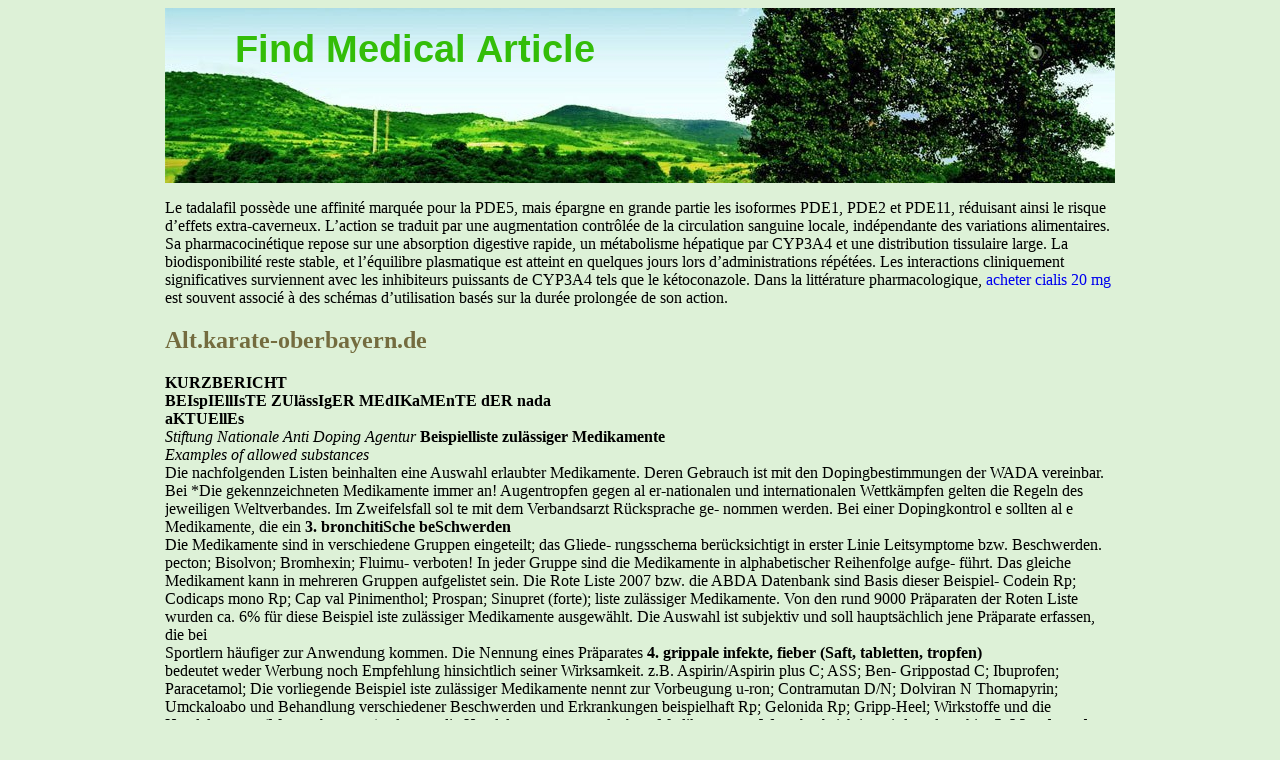

--- FILE ---
content_type: text/html; charset=UTF-8
request_url: http://findmedarticle.com/a/alt.karate-oberbayern.de1.html
body_size: 5755
content:
<!DOCTYPE html>
<html>
<head>
<meta http-equiv="content-type" content="text/html; charset=utf-8" />
<title>alt.karate-oberbayern.de</title>

<link rel="stylesheet" href="/images/stylesheetn.css" type="text/css" />
<meta name="viewport" content="width=device-width, initial-scale=1.0">
<link rel="canonical"  href="http://findmedarticle.com/a/alt.karate-oberbayern.de1.html" />
<base  href="http://findmedarticle.com/">
</head>
<body>
<div class="container">    
<div class="top_line"><div class="logo"><a href="/">Find Medical Article</a></div></div>
<div class="main_text_block">
<p><p>Le tadalafil possède une affinité marquée pour la PDE5, mais épargne en grande partie les isoformes PDE1, PDE2 et PDE11, réduisant ainsi le risque d’effets extra-caverneux. L’action se traduit par une augmentation contrôlée de la circulation sanguine locale, indépendante des variations alimentaires. Sa pharmacocinétique repose sur une absorption digestive rapide, un métabolisme hépatique par CYP3A4 et une distribution tissulaire large. La biodisponibilité reste stable, et l’équilibre plasmatique est atteint en quelques jours lors d’administrations répétées. Les interactions cliniquement significatives surviennent avec les inhibiteurs puissants de CYP3A4 tels que le kétoconazole. Dans la littérature pharmacologique, <a href="https://maisonmedicaledelamorlaye.fr/dysfonction-erectile/cialis/">acheter cialis 20 mg</a> est souvent associé à des schémas d’utilisation basés sur la durée prolongée de son action.</p><p><p>
<h2>Alt.karate-oberbayern.de</h2>
<b>KURZBERICHT</b><br/>
<b>BEIspIEllIsTE ZUlässIgER MEdIKaMEnTE dER nada</b><br/>
<b>aKTUEllEs</b><br/>
<i>Stiftung Nationale Anti Doping Agentur</i>
<b>Beispielliste zulässiger Medikamente <br/></b><i>Examples of allowed substances</i><br/>
Die nachfolgenden Listen beinhalten eine Auswahl erlaubter Medikamente. 
Deren Gebrauch ist mit den Dopingbestimmungen der WADA vereinbar. Bei *Die gekennzeichneten Medikamente immer an! Augentropfen gegen al er-nationalen und internationalen Wettkämpfen gelten die Regeln des jeweiligen 
Weltverbandes. Im Zweifelsfall sol te mit dem Verbandsarzt Rücksprache ge-
nommen werden. Bei einer Dopingkontrol e sollten al e Medikamente, die ein 
<b>3. bronchitiSche beSchwerden</b><br/>
Die Medikamente sind in verschiedene Gruppen eingeteilt; das Gliede-
rungsschema berücksichtigt in erster Linie Leitsymptome bzw. Beschwerden. 
pecton; Bisolvon; Bromhexin; Fluimu- verboten!
In jeder Gruppe sind die Medikamente in alphabetischer Reihenfolge aufge-
führt. Das gleiche Medikament kann in mehreren Gruppen aufgelistet sein. 
Die Rote Liste 2007 bzw. die ABDA Datenbank sind Basis dieser Beispiel-
Codein Rp; Codicaps mono Rp; Cap val Pinimenthol; Prospan; Sinupret (forte); 
liste zulässiger Medikamente. Von den rund 9000 Präparaten der Roten Liste 
wurden ca. 6% für diese Beispiel iste zulässiger Medikamente ausgewählt. Die 
Auswahl ist subjektiv und soll hauptsächlich jene Präparate erfassen, die bei <br/>Sportlern häufiger zur Anwendung kommen. Die Nennung eines Präparates <b>4. grippale infekte, fieber (Saft, tabletten, tropfen)</b><br/>
bedeutet weder Werbung noch Empfehlung hinsichtlich seiner Wirksamkeit. z.B. Aspirin/Aspirin plus C; ASS; Ben- Grippostad C; Ibuprofen; Paracetamol; 
Die vorliegende Beispiel iste zulässiger Medikamente nennt zur Vorbeugung u-ron; Contramutan D/N; Dolviran N Thomapyrin; Umckaloabo
und Behandlung verschiedener Beschwerden und Erkrankungen beispielhaft Rp; Gelonida Rp; Gripp-Heel; Wirkstoffe und die Handelsnamen (Monosubstanzen) oder nur die Handels-namen von erlaubten Medikamenten. Wenn beabsichtigt wird, andere, hier 
<b>5. Mund- und rachentherapeutika</b><br/>
nicht aufgelistete Präparate zu verwenden, sol te gewissenhaft geprüft wer-
z.B. Ampho-Moronal Lutschtabletten ten; Hexoral; Isla-Moos; JHP Rödler; 
den, ob al e Bestandteile dieses Präparates auch tatsächlich erlaubt sind. Im Rp; Betaisodona Mund-Antiseptikum; Kamil osan Mundspray; Kamistad 
Analogieschluss ist es in vielen Fäl en möglich, weitere, in dieser Liste nicht 
aufgeführte Präparate auszuwählen. Rp bedeutet rezeptpflichtig. Rezept-
pflichtige Medikamente sol ten grundsätzlich nur nach Verschreibung durch len; Frubienzym Halsschmerztablet- Tantum verde Rp
In der Roten Liste steht häufig der gleiche Handelsname für mehrere <b>6. aSthMatiSche beSchwerden</b><br/>
Darreichungsformen oder der Hauptname erhält ergänzende Begriffe, wenn 
es sich um Kombinationen handelt. Wenn al e Darreichungsformen und Kom-
binationen, die den gleichen Hauptnamen tragen, erlaubt sind, wird lediglich grundsätzlich genehmigungspflichtig.<br/>
Eine Liste der Asthmamedikamente/- DNCG; Intal
dieser Hauptname genannt. Die Darreichungsform wird genannt, wenn es für wirkstoffe, für die Sie eine Genehmi- – Theophyllin z.B. Tromphylin Rp;
das Verständnis wichtig erscheint oder nur bestimmte Darreichungsformen 
gung beantragen können und weitere Uniphyl in Rp
erlaubt sind. Beispielsweise gibt es von Loperamid, Diclofenac und Ibuprofen Informationen zum Genehmigungs- – sonstige Mittel z.B. Atrovent Rp;
mehr als zehn Darreichungsformen, auch von unterschiedlichen Herstel ern. 
verfahren, finden Sie im Internet unter Ketotifen Rp; Singulair Rp; Spiriva Rp; 
In der Beispiel iste zulässiger Medikamente ist nur der Hauptname aufgeführt. 
Daraus kann abgeleitet werden, dass al e übrigen Präparate erlaubt sind. 
Bei einzelnen Gruppen wurden ergänzende Anmerkungen gemacht, um 
<b>7. allergien, heuSchnupfen (Siehe auch Schnupfen)</b><br/>
auf Besonderheiten hinzuweisen oder Verwechslungen zu vermeiden. Weitere 
Aerius Rp; Al ergocrom; Al ergodil; Al - Tavegil; Telfast Rp; Terfenadin AL Rp; 
Infos im Internet unter <b>www.nada-bonn.de</b><br/>
ergopos N; Beclometason Nasenspray* Vividrin akut; Vividrin antial ergische Rp; Cetirizin; Dexa-Rhinospray Mono* Augentrp; Xusal Rp; Zaditen ophta Rp; 
<b>1. Schnupfen (naSentropfen und -Spray)</b><br/>
– Xylometazolin z.B. Olynth; Otriven; Nasen-Öl; Euphorbium comp.; Nasicur; 
Inhaltsstoffen z.B. Nasivin; Rhinospray Rhinitis, z. B. Heuschnupfen, siehe 
Rp; Nasonex* Rp; Opticrom; Pulmicort insbesondere die Anwendung dieser 
<b>2. augen- und ohrenbeSchwerden (tropfen, Salben)<br/></b>Entzündungen/Infekte z. B. Aureo-<br/>
<b>8. Magen- und darMbeSchwerden</b><br/>
mycin Augensalbe Rp; Berberil; Blepha- Yxin; Zovirax Augensalbe Rp
Sonstige Mittel z.B. Bepanthen Augen- – Loperamid z.B. Imodium z. T. Rp;
Euphrasia Augentropfen; Gent-Ophtal und Nasensalbe; Cerumenex N; 
– sonstige Mittel z.B. Agiocur; Agiolax; Mediolax; Metifex; Movicol; Mucofalk;
<b>Jahrgang 59, nr. 6 (2008) dEUTsCHE ZEITsCHRIfT füR spoRTMEdIZIn </b><br/>
<b>aKTUEllEs</b><br/>
<b>BEIspIEllIsTE ZUlässIgER MEdIKaMEnTE dER nada</b><br/>
<b>KURZBERICHT</b><br/>
Neda Früchtewürfel; Omniflora; Peren- Gastrozepin Rp; Gaviscon; Gelusil; 
<b>16. akute verletzungen (Siehe auch SchMerzMittel)</b><br/>
laubt. (Die Anwendung von Adrenalin Kytta Salbe f; Kytta-Balsam f; Mobilat 
z. B. an Nase oder Auge ist erlaubt).<br/>
<b>9. gallen- und nierenkoliken</b><br/>
<b>17. SchMerzMittel (inkl. MigräneMittel)</b><br/>
Buscopan (plus); Cholspasmin; Nitrolingual Kapseln/Spray Rp; Novalgin Rp
<b>10. lipidSenker </b><br/>
– Acetylsalicylsäure z.B. Aspirin; ASS
min Rp; Eicosan Omega 3 Konzentrat; Simvastatin Rp; Zodin Rp
<b>11. herz-kreiSlauferkrankungen</b><br/>
Dismenol N; Dolgit; Dolormin; Optali- Valoron N Rp
Calciumkanalblocker***, z.B. Adalat Zusätze comp, HCT oder plus weisen 
<b>18. orthopädiSche beSchwerden</b><br/>
Sportarten verboten! (siehe „Prohibited 
z.B. AHP 200 Rp; Alendronsäure; Baclo- Rp; Keltican N; Limptar N; Mydocalm 
<b>12. neurologika</b><br/>
<b> (inkl. pSychopharMaka und antiepileptika)<br/></b>Adumbran Rp; Amitriptylin Rp; Atosil Nitrazepam Rp; Noctamid Rp; Opipra-<br/>
<b>19. vitaMin-, MineralStoff- </b><br/>
Rp; Baldriparan Tag / Nacht; Carbama- mol Rp; Planum Rp; Sedariston; 
<b>und SpureneleMentpräparate</b><br/>
zepin Rp; Citalopram Rp; Chlorprothi- Sertralin Rp; Stilnox Rp; Strattera Rp; 
Folsan; frubiase calcium forte Rp; frubi-
reicher Meldungen über kontaminierte Diasporal; Magnesium Verla; Magnet-
<b>13. horMone – kontrazeptiva </b><br/>
Rp; Al e Antibabypil en sowie vaginale -spritzen Rp
Weitere Informationen dazu finden Sie Neuro-Effekton B; Phosetamin; Schüss-
<b>14. antibiotika</b><br/>
sandoz D osteo / forte; Cebion; Cefasel; Vigantol Rp; Vigantoletten; Vitamin 
Al e Präparate, die ausschließlich Antibiotika enthalten Rp
Eryfer; E-Vitamin ratiopharm; Ferrlecit; Zentramin Bastian N; 
<b>15. hauterkrankungen</b><br/>
(z. B. Hautinfektionen durch Bakterien, Locacorten-Vioform* Rp; Loceryl; Viren und Pilze einschl. Akne;
<b>20. Sog. iMMunStiMulantien und iMMunglobine</b><br/>
Juckreiz und Ekzeme; Hämorrhoiden- Mycospor; Nebacetin Rp; Nystatin; 
Ampho-Moronal Rp; Anaesthesin; Au- be-Dermi-cyl; Sempera Rp; Skinoren; 
reomycin Rp; Bepanthen; Betaisodona; Sofra-Tül sine Rp; Soventol; Soventol Canesten; Clotrimazol; Contractubex; HC* z. T. Rp; Tannolact; Tonoftal; 
<b>21. iMpfungen (inkl. antiMalariaMittel)</b><br/>
sol ten rechtzeitig geplant, aufeinander führt werden.<br/>
Fucidine Rp; Hametum; Ichtholan; Ich- *Die gekennzeichneten Medikamente thyol; Ilon-Abszess-Salbe; Isotretinoin enthalten Cortison. Bitte geben Sie Rp; Isotrexin Rp; Jel in* Rp; Kamil osan; insbesondere die Anwendung dieser 
<b>22. SonStige arzneiMittel</b><br/>
Alfuzosin Rp; Doxazosin Rp; Cialis Rp; Tamsulosin Rp; Viagra Rp
<b>dEUTsCHE ZEITsCHRIfT füR spoRTMEdIZIn Jahrgang 59, nr. 6 (2008)</b><br/>

<p>Source: http://alt.karate-oberbayern.de/karatedo/leistungssport/downloads/antidopingdokumente/NADA_Beispielliste_zulaessiger_Medikamente_2008.pdf
<div><div><article><h3><a href="/p/provost.richmond.edu1.html">provost.richmond.edu</a></h3> <p>  Proposed Field of Study:  Field of Study Visual and Performance Arts (FSVP)   Course Number:  THTR 239       Course Title:  Latinas/os On Stage: From the Barrio to Broadway   Catalog Description:   This course examines the evolving formation of Latina/o identity in theatre and popular culture  with special attention to globalization, migration, and transculturation. Lecture/discussion format  wit</p></article></div></div>

<div><div><article><h3><a href="/w/wish-net.co.uk1.html">Microsoft word - health promotion training bulletin issue 3.doc</a></h3> <p>  the quarterly update on training courses provided by the Health Promotion Team Sexual Health Awareness: Basic Level (2 days) Thursday 18th &amp; Friday 19th September 2008, 9.30am to 4.30pm Bargeman’s Rest, Newport (Captain’s Cabin)  A two-day introductory course on sexual health promotion that explores attitudes, builds on knowledge and develops practical skills for working with clients</p></article></div></div>

<nav>  
<a href="/a/" title="A Find Medical Article">A</a> | 
<a href="/b/" title="B Find Medical Article">B</a> |
<a href="/c/" title="C Find Medical Article">C</a> |
<a href="/d/" title="D Find Medical Article">D</a> | 
<a href="/e/" title="E Find Medical Article">E</a> |
<a href="/f/" title="F Find Medical Article">F</a> |
<a href="/g/" title="G Find Medical Article">G</a> |
<a href="/h/" title="H Find Medical Article">H</a> | 
<a href="/i/" title="I Find Medical Article">I</a> |
<a href="/j/" title="J Find Medical Article">J</a> |
<a href="/k/" title="K Find Medical Article">K</a> |
<a href="/l/" title="L Find Medical Article">L</a> |
<a href="/m/" title="M Find Medical Article">M</a> |
<a href="/n/" title="N Find Medical Article">N</a> |
<a href="/o/" title="O Find Medical Article">O</a> |
<a href="/p/" title="P Find Medical Article">P</a> |
<a href="/q/" title="Q Find Medical Article">Q</a> |
<a href="/r/" title="R Find Medical Article">R</a> |
<a href="/s/" title="S Find Medical Article">S</a> |
<a href="/t/" title="T Find Medical Article">T</a> |
<a href="/u/" title="U Find Medical Article">U</a> |
<a href="/v/" title="V Find Medical Article">V</a> |
<a href="/w/" title="W Find Medical Article">W</a> |
<a href="/x/" title="X Find Medical Article">X</a> |
<a href="/y/" title="Y Find Medical Article">Y</a> |
<a href="/z/" title="Z Find Medical Article">Z</a> |
<a href="/0/" title="0-9 Find Medical Article">0-9</a> |
</nav>
</div>
Copyright © 2010 Find Medical Article
</div></body>
</html>